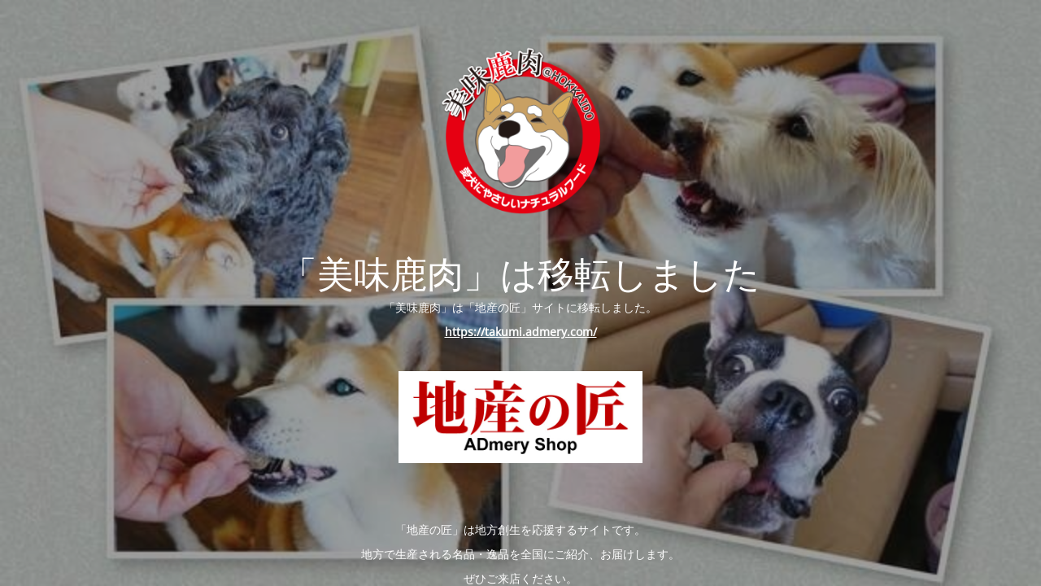

--- FILE ---
content_type: text/html; charset=UTF-8
request_url: https://bimi.admery.com/cube_cookie/
body_size: 2103
content:
<!DOCTYPE html>
<html lang="ja">
<head>
	<meta charset="UTF-8" />
	<title>「美味鹿肉」移転のご案内</title>	<link rel="icon" href="https://bimi.admery.com/wp-content/uploads/2022/06/cropped-bimi_logo-32x32.png" sizes="32x32" />
<link rel="icon" href="https://bimi.admery.com/wp-content/uploads/2022/06/cropped-bimi_logo-192x192.png" sizes="192x192" />
<link rel="apple-touch-icon" href="https://bimi.admery.com/wp-content/uploads/2022/06/cropped-bimi_logo-180x180.png" />
<meta name="msapplication-TileImage" content="https://bimi.admery.com/wp-content/uploads/2022/06/cropped-bimi_logo-270x270.png" />
	<meta name="viewport" content="width=device-width, maximum-scale=1, initial-scale=1, minimum-scale=1">
	<meta name="description" content="野生のエゾ鹿肉を使った低脂肪で高タンパクな愛犬用健康フード"/>
	<meta http-equiv="X-UA-Compatible" content="" />
	<meta property="og:site_name" content="美味鹿肉：野生のエゾ鹿肉を使った愛犬用ナチュラルフード - 野生のエゾ鹿肉を使った低脂肪で高タンパクな愛犬用健康フード"/>
	<meta property="og:title" content="「美味鹿肉」移転のご案内"/>
	<meta property="og:type" content="Maintenance"/>
	<meta property="og:url" content="https://bimi.admery.com"/>
	<meta property="og:description" content="「美味鹿肉」は「地産の匠」サイトに移転しました。

https://takumi.admery.com/

&nbsp;



&nbsp;

&nbsp;

「地産の匠」は地方創生を応援するサイトです。

地方で生産される名品・逸品を全国にご紹介、お届けします。

ぜひご来店ください。

&nbsp;"/>
				<meta property="og:image" content="https://bimi.admery.com/wp-content/uploads/2022/06/cropped-bimi_logo.png" />
			<meta property="og:image:url" content="https://bimi.admery.com/wp-content/uploads/2022/06/cropped-bimi_logo.png"/>
			<meta property="og:image:secure_url" content="https://bimi.admery.com/wp-content/uploads/2022/06/cropped-bimi_logo.png"/>
			<meta property="og:image:type" content="png"/>
			<link rel="profile" href="http://gmpg.org/xfn/11" />
	<link rel="pingback" href="https://bimi.admery.com/xmlrpc.php" />
	<link rel='stylesheet' id='mtnc-style-css' href='https://bimi.admery.com/wp-content/plugins/maintenance/load/css/style.css?ver=1767603434' media='all' />
<link rel='stylesheet' id='mtnc-fonts-css' href='https://bimi.admery.com/wp-content/plugins/maintenance/load/css/fonts.css?ver=1767603434' media='all' />
<style type="text/css">body {background-color: #ffffff}.preloader {background-color: #ffffff}body {font-family: Open Sans; }.site-title, .preloader i, .login-form, .login-form a.lost-pass, .btn-open-login-form, .site-content, .user-content-wrapper, .user-content, footer, .maintenance a{color: #ffffff;} a.close-user-content, #mailchimp-box form input[type="submit"], .login-form input#submit.button  {border-color:#ffffff} input[type="submit"]:hover{background-color:#ffffff} input:-webkit-autofill, input:-webkit-autofill:focus{-webkit-text-fill-color:#ffffff} body &gt; .login-form-container{background-color:#ffffff}.btn-open-login-form{background-color:#ffffff}input:-webkit-autofill, input:-webkit-autofill:focus{-webkit-box-shadow:0 0 0 50px #ffffff inset}input[type='submit']:hover{color:#ffffff} #custom-subscribe #submit-subscribe:before{background-color:#ffffff} </style>    
    <!--[if IE]><script type="text/javascript" src="https://bimi.admery.com/wp-content/plugins/maintenance/load/js/jquery.backstretch.min.js"></script><![endif]--><link rel="stylesheet" href="https://fonts.bunny.net/css?family=Open%20Sans:300,300italic,regular,italic,600,600italic,700,700italic,800,800italic:300"></head>

<body class="maintenance ">

<div class="main-container">
	<div class="preloader"><i class="fi-widget" aria-hidden="true"></i></div>	<div id="wrapper">
		<div class="center logotype">
			<header>
				        <div class="logo-box" rel="home">
            <img src="https://bimi.admery.com/wp-content/uploads/2022/06/cropped-bimi_logo.png" srcset="https://bimi.admery.com/wp-content/uploads/2022/06/cropped-bimi_logo.png 2x" width="220"  alt="logo">
        </div>
    			</header>
		</div>
		<div id="content" class="site-content">
			<div class="center">
                <h2 class="heading font-center" style="font-weight:300;font-style:normal">「美味鹿肉」は移転しました</h2><div class="description" style="font-weight:300;font-style:normal"><p>「美味鹿肉」は「地産の匠」サイトに移転しました。</p>
<p><strong><a href="https://takumi.admery.com/">https://takumi.admery.com/</a></strong></p>
<p>&nbsp;</p>
<p><a href="https://takumi.admery.com/"><img class="aligncenter" src="https://bimi.admery.com/wp-content/uploads/2025/03/takumi_logo_640.jpg" alt="地産の匠" width="300" height="" /></a></p>
<p>&nbsp;</p>
<p>&nbsp;</p>
<p>「地産の匠」は地方創生を応援するサイトです。</p>
<p>地方で生産される名品・逸品を全国にご紹介、お届けします。</p>
<p>ぜひご来店ください。</p>
<p>&nbsp;</p>
</div>			</div>
		</div>
	</div> <!-- end wrapper -->
	<footer>
		<div class="center">
					</div>
	</footer>
					<picture class="bg-img">
							<source media="(max-width: 100vh)" srcset="https://bimi.admery.com/wp-content/uploads/2025/03/white-scaled.jpg">
						<img class="skip-lazy" src="https://bimi.admery.com/wp-content/uploads/2020/08/image1.jpg">
		</picture>
	</div>

<script src="https://bimi.admery.com/wp-includes/js/jquery/jquery.min.js?ver=3.7.1" id="jquery-core-js"></script>
<script src="https://bimi.admery.com/wp-includes/js/jquery/jquery-migrate.min.js?ver=3.4.1" id="jquery-migrate-js"></script>
<script id="_frontend-js-extra">
var mtnc_front_options = {"body_bg":"https://bimi.admery.com/wp-content/uploads/2020/08/image1.jpg","gallery_array":[],"blur_intensity":"5","font_link":["Open Sans:300,300italic,regular,italic,600,600italic,700,700italic,800,800italic:300"]};
//# sourceURL=_frontend-js-extra
</script>
<script src="https://bimi.admery.com/wp-content/plugins/maintenance/load/js/jquery.frontend.js?ver=1767603434" id="_frontend-js"></script>

</body>
</html>
